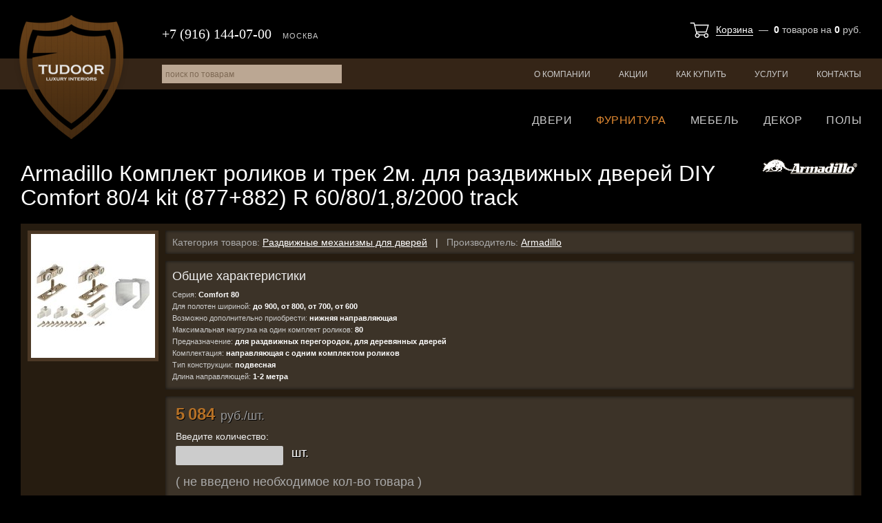

--- FILE ---
content_type: text/html; charset=utf-8
request_url: https://tudoor.ru/catalog/accessories/9/razdvizhnyie-mehanizmyi-dlya-dverej/model-6055/
body_size: 4244
content:
<!DOCTYPE html>
<html lang="ru">
<head>
  <meta charset="utf-8">

  <title>Armadillo Комплект роликов и трек 2м. для раздвижных дверей DIY Comfort 80/4 kit (877+882) R 60/80/1,8/2000 track / Раздвижные механизмы для дверей / Каталог товаров / Tudoor.ru</title>

  <meta name="description" content="Armadillo Комплект роликов и трек 2м. для раздвижных дверей DIY Comfort 80/4 kit (877+882) R 60/80/1,8/2000 track">
  <meta name="keywords" content="armadillo комплект роликов и трек 2м. для раздвижных дверей diy comfort 80/4 kit (877+882) r 60/80/1,8/2000 track, раздвижной механизм для двери, раздвижные механизмы для дверей">

  <link rel="shortcut icon" href="/favicon.ico">

  <meta name="theme-color" content="#000000">

  <meta name="viewport" content="width=device-width,initial-scale=1">

  
  
  

  <link rel="stylesheet" href="https://static.tudoor.ru/cache/css/output.4d4b4697fc5a.css" type="text/css" />

  <script type="text/javascript" src="https://static.tudoor.ru/cache/js/output.b2b677f5d5cd.js"></script>

  <meta name="yandex-verification" content="7c7797afad5670cb">
  <script type="text/javascript">
    var _gaq = _gaq || [];
    _gaq.push(['_setAccount', 'UA-15347787-22']);
    _gaq.push(['_trackPageview']);
    (function() {
      var ga = document.createElement('script'); ga.type = 'text/javascript'; ga.async = true;
      ga.src = ('https:' == document.location.protocol ? 'https://ssl' : 'http://www') + '.google-analytics.com/ga.js';
      var s = document.getElementsByTagName('script')[0]; s.parentNode.insertBefore(ga, s);
    })();
  </script>

  
</head>
<body class="">

<div class="body ">

<div class="header">
  <div class="header-top">
    <div class="wrapper">
      <a href="/" class="header-logo">Tudoor.ru</a>
      <div class="header-top-basket">
        



<a href="/shop/cart/">Корзина</a> &nbsp;&mdash;&nbsp;
<b id="shop-basket-block-cnt">0</b>
<span id="shop-basket-block-cnt-label">товаров</span>
на <b id="shop-basket-block-sum">0</b> руб.
      </div>
      <div class="header-top-phone">
        <span>+7 (916) 144-07-00</span>
        <i>Москва</i>
      </div>
    </div>
  </div>
  <div class="header-menu">
    <div class="wrapper">
      <ul class="js-site-menu">
        
        
        <li><a href="/about/">О компании</a></li>
        <li><a href="/sales/">Акции</a></li>
        <li class="m-hidden"><a href="/articles/">Статьи</a></li>
        <li><a href="/how-to-buy/">Как купить</a></li>
        <li><a href="/services/">Услуги</a></li>
        <li><a href="/contacts/">Контакты</a></li>
      </ul>
      <form id="site-search-form" action="/search/" method="get">
        <input type="text" name="q" id="site-search-q" value="" placeholder="поиск по товарам">
      </form>
    </div>
  </div>
  <div class="header-cat-menu">
    <div class="wrapper">
      
      
      
      
      <ul class="js-catalog-menu">
        <li><a href="/catalog/room-doors/">Двери</a></li>
        
        <li><a href="/catalog/accessories/" class="selected">Фурнитура</a></li>
        <li><a href="/catalog/furniture/">Мебель</a></li>
        <li><a href="/catalog/decor/">Декор</a></li>
        <li><a href="/catalog/floors/">Полы</a></li>
        
      </ul>
    </div>
  </div>
</div>

<!--noindex-->
<div class="mobile-header">
  <span class="mobile-header-burger js-mobile-burger"><i></i></span>
  <a href="/" class="mobile-header-logo"></a>
  <a href="/shop/cart/" class="mobile-header-cart"><i class="js-mobile-cart">0</i></a>
  <a href="tel:+79161440700" class="mobile-header-phone"></a>
  <a href="/search/" class="mobile-header-search"></a>
</div>
<div class="mobile-nav js-mobile-nav">
  <div class="mobile-nav-logo"><a href="/" class="mobile-header-logo"></a></div>
  <div class="mobile-nav-phone"><a href="tel:+79161440700">+7 (916) 144-07-00</a></div>
  <div class="mobile-nav-cont js-mobile-nav-cont"></div>
</div>
<script>
  $(function() {
    MobileMenu.init();
  });
</script>
<!--/noindex-->



  <div class="content">
    <div class="wrapper">
      <h1 class="cat-list-h1">Armadillo Комплект роликов и трек 2м. для раздвижных дверей DIY Comfort 80/4 kit (877+882) R 60/80/1,8/2000 track</h1>
      <span class="cat-list-header-logo"><img src="https://media.tudoor.ru/cache/5d/b3/5db35275d3ddf80be671988cbf2546f4.png" alt="Armadillo"></span>

      <div class="cat-detail">
        <div class="cat-detail-photos">
          
            
            <a href="https://media.tudoor.ru/images/generic/41/6f/416f47ea4e1fddc75971c6a92a4673d8.jpg" class="cat-detail-photos-main" rel="photos"><div style="background-image: url('https://media.tudoor.ru/cache/77/6a/776a1ef8bf5ddc36047873b3b5fc86e7.jpg');"></div></a>
          
          
            
          
        </div>
        <div class="cat-detail-props">
          <div>
            <span>Категория товаров:</span>
            <a href="/catalog/accessories/9/razdvizhnyie-mehanizmyi-dlya-dverej/">Раздвижные механизмы для дверей</a>
            &nbsp; | &nbsp;
            <span>Производитель:</span>
            <a href="/catalog/accessories/9/razdvizhnyie-mehanizmyi-dlya-dverej/?producers=105">Armadillo</a>
          </div>

          
            <div>
              
                <div class="market-detail-grouped-props market-detail-grouped-props-first">
                  
                    <div class="market-detail-group">
                      <div class="market-detail-group-name">Общие характеристики</div>
                      <div class="market-detail-group-props">
                        
                          <div class="market-detail-group-props-val">
                            <b>Серия:</b>
                            <span>Comfort 80</span>
                          </div>
                        
                          <div class="market-detail-group-props-val">
                            <b>Для полотен шириной:</b>
                            <span>до 900, от 800, от 700, от 600</span>
                          </div>
                        
                          <div class="market-detail-group-props-val">
                            <b>Возможно дополнительно приобрести:</b>
                            <span>нижняя направляющая</span>
                          </div>
                        
                          <div class="market-detail-group-props-val">
                            <b>Максимальная нагрузка на один комплект роликов:</b>
                            <span>80</span>
                          </div>
                        
                          <div class="market-detail-group-props-val">
                            <b>Предназначение:</b>
                            <span>для раздвижных перегородок, для деревянных дверей</span>
                          </div>
                        
                          <div class="market-detail-group-props-val">
                            <b>Комплектация:</b>
                            <span>направляющая с одним комплектом роликов</span>
                          </div>
                        
                          <div class="market-detail-group-props-val">
                            <b>Тип конструкции:</b>
                            <span>подвесная</span>
                          </div>
                        
                          <div class="market-detail-group-props-val">
                            <b>Длина направляющей:</b>
                            <span>1-2 метра</span>
                          </div>
                        
                      </div>
                    </div>
                  
                </div>
              
                <div class="market-detail-grouped-props ">
                  
                </div>
              
              <div class="clear"></div>
            </div>
          

          <!--noindex-->
          
            <div class="cat-detail-props-basket-add">
              
              <div class="price-line">
                <span>5&thinsp;084</span> руб./шт.
              </div>

              <div class="cat-detail-props-basket-add-descr">Введите количество:</div>
              <input type="text" name="meters" value=""> <span class="units">шт.</span>
              <div class="cat-detail-props-basket-add-result">
                <span>( не введено необходимое кол-во товара )</span>
              </div>
              <a href="/shop/cart/add/" class="basket-add-block-button" id="add-to-basket">Добавить в корзину</a>
              <a href="/shop/cart/" class="basket-add-block-button" id="go-to-basket" style="display: none;">Перейти в корзину</a>
              <input type="hidden" name="csrfmiddlewaretoken" value="1h2vsnvFfdbnWglT6EuFyAFmJ7h6FtIEV66zHBQRd27TOWplbMzZqJsWNWfBn8kz">
            </div>
            <script type="text/javascript">
              $(function(){
                Entity.init({"object_type": "market.Entity", "object_id": 6055, "price": 5084.0});
              });
            </script>
          
          <!--/noindex-->
        </div>
      </div>

      
    </div>
  </div>

  <script type="text/javascript">
    $(function(){
      $('.cat-detail-photos a').fancybox({
        type: 'image',
        helpers: {
          title: { type : 'inside' }
        }
      });
    });
  </script>



<footer>
  <div class="wrapper">
    <div class="footer-menu">
      <a href="/about/">О компании</a>
      <a href="/sales/">Акции</a>
      <a href="/how-to-buy/">Как купить</a>
      <a href="/services/">Услуги</a>
      <a href="/articles/">Статьи</a>
      <a href="/contacts/">Контакты</a>
    </div>

    <a href="/" class="footer-logo">Tudoor.ru</a>
    <div class="footer-copy">
      <p>&copy; 2010-2026. Сайт интернет-магазина &laquo;Tudoor.ru&raquo;. Все права защищены.</p>
      <p>При любом использовании информации ссылка на сайт <a href="/">Tudoor.ru</a> обязательна.</p>
    </div>
    <div class="footer-customer-info">
      Данный сайт носит исключительно информационный характер и ни при каких условиях не является публичной офертой,<br>
      определяемой положениями Статьи 437 ГК РФ. Цены на сайте могут отличаться от действующих.<br>
      Для получения точной информации о стоимости товаров, пожалуйста, обращайтесь к нашим менеджерам.
    </div>

    <div class="footer-social">
      <a href="https://vk.com/tudoor_ru" target="_blank" class="footer-social-vk" title="Группа ВКонтакте">Группа ВКонтакте</a>
      <a href="https://www.instagram.com/tudoor_ru/" target="_blank" class="footer-social-in" title="Страница в Instagram">Страница в Instagram</a>
    </div>
  </div>
</footer>

<div class="body-overlay" style="display: none;">
  <div class="body-overlay-close"></div>
</div>

</div>

<!-- Yandex.Metrika counter -->
<script type="text/javascript">
(function (d, w, c) {
  (w[c] = w[c] || []).push(function() {
    try {
      w.yaCounter15779398 = new Ya.Metrika({id:15779398, enableAll: true, trackHash:true, webvisor:true});
    } catch(e) {}
  });

  var n = d.getElementsByTagName("script")[0],
    s = d.createElement("script"),
    f = function () { n.parentNode.insertBefore(s, n); };
  s.type = "text/javascript";
  s.async = true;
  s.src = (d.location.protocol == "https:" ? "https:" : "http:") + "//mc.yandex.ru/metrika/watch.js";

  if (w.opera == "[object Opera]") {
    d.addEventListener("DOMContentLoaded", f);
  } else { f(); }
})(document, window, "yandex_metrika_callbacks");
</script>
<noscript><div><img src="//mc.yandex.ru/watch/15779398" style="position:absolute; left:-9999px;" alt="" /></div></noscript>
<!-- /Yandex.Metrika counter -->

</body>
</html>
